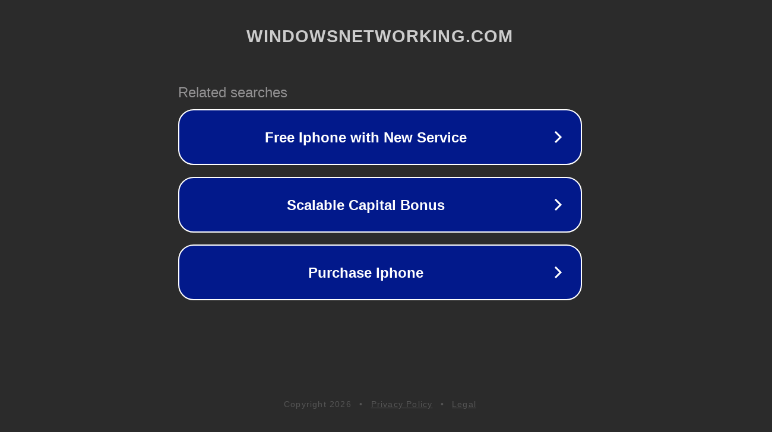

--- FILE ---
content_type: text/html; charset=utf-8
request_url: http://forums.windowsnetworking.com/groupcp.php?sid=c3ca1af6f7d825c5026f772d315506f7
body_size: 1198
content:
<!doctype html>
<html data-adblockkey="MFwwDQYJKoZIhvcNAQEBBQADSwAwSAJBANDrp2lz7AOmADaN8tA50LsWcjLFyQFcb/P2Txc58oYOeILb3vBw7J6f4pamkAQVSQuqYsKx3YzdUHCvbVZvFUsCAwEAAQ==_rclewshQ7tzEk5+gTRxiQB7x4kxVrOnrOPjXk2pYoRPSyiBks+XmrNK/5SLi1kqI3OsFNPMBJPMYrO4bWnYeRg==" lang="en" style="background: #2B2B2B;">
<head>
    <meta charset="utf-8">
    <meta name="viewport" content="width=device-width, initial-scale=1">
    <link rel="icon" href="[data-uri]">
    <link rel="preconnect" href="https://www.google.com" crossorigin>
</head>
<body>
<div id="target" style="opacity: 0"></div>
<script>window.park = "[base64]";</script>
<script src="/bkhlpawAN.js"></script>
</body>
</html>
